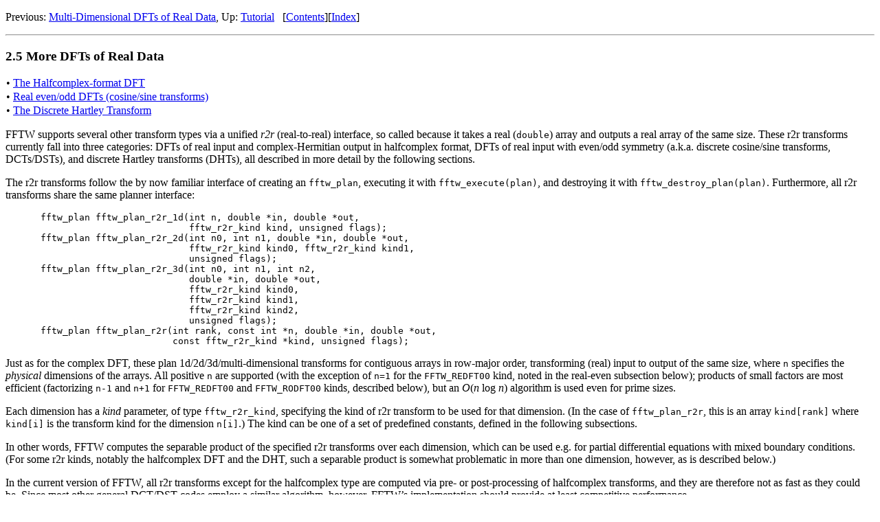

--- FILE ---
content_type: text/html
request_url: http://fftw.org/doc/More-DFTs-of-Real-Data.html
body_size: 3055
content:
<!DOCTYPE html PUBLIC "-//W3C//DTD HTML 4.01 Transitional//EN" "http://www.w3.org/TR/html4/loose.dtd">
<html>
<!-- This manual is for FFTW
(version 3.3.10, 10 December 2020).

Copyright (C) 2003 Matteo Frigo.

Copyright (C) 2003 Massachusetts Institute of Technology.

Permission is granted to make and distribute verbatim copies of this
manual provided the copyright notice and this permission notice are
preserved on all copies.

Permission is granted to copy and distribute modified versions of this
manual under the conditions for verbatim copying, provided that the
entire resulting derived work is distributed under the terms of a
permission notice identical to this one.

Permission is granted to copy and distribute translations of this manual
into another language, under the above conditions for modified versions,
except that this permission notice may be stated in a translation
approved by the Free Software Foundation. -->
<!-- Created by GNU Texinfo 6.7, http://www.gnu.org/software/texinfo/ -->
<head>
<meta http-equiv="Content-Type" content="text/html; charset=utf-8">
<title>More DFTs of Real Data (FFTW 3.3.10)</title>

<meta name="description" content="More DFTs of Real Data (FFTW 3.3.10)">
<meta name="keywords" content="More DFTs of Real Data (FFTW 3.3.10)">
<meta name="resource-type" content="document">
<meta name="distribution" content="global">
<meta name="Generator" content="makeinfo">
<link href="index.html" rel="start" title="Top">
<link href="Concept-Index.html" rel="index" title="Concept Index">
<link href="index.html#SEC_Contents" rel="contents" title="Table of Contents">
<link href="Tutorial.html" rel="up" title="Tutorial">
<link href="The-Halfcomplex_002dformat-DFT.html" rel="next" title="The Halfcomplex-format DFT">
<link href="Multi_002dDimensional-DFTs-of-Real-Data.html" rel="prev" title="Multi-Dimensional DFTs of Real Data">
<style type="text/css">
<!--
a.summary-letter {text-decoration: none}
blockquote.indentedblock {margin-right: 0em}
div.display {margin-left: 3.2em}
div.example {margin-left: 3.2em}
div.lisp {margin-left: 3.2em}
kbd {font-style: oblique}
pre.display {font-family: inherit}
pre.format {font-family: inherit}
pre.menu-comment {font-family: serif}
pre.menu-preformatted {font-family: serif}
span.nolinebreak {white-space: nowrap}
span.roman {font-family: initial; font-weight: normal}
span.sansserif {font-family: sans-serif; font-weight: normal}
ul.no-bullet {list-style: none}
-->
</style>


</head>

<body lang="en">
<span id="More-DFTs-of-Real-Data"></span><div class="header">
<p>
Previous: <a href="Multi_002dDimensional-DFTs-of-Real-Data.html" accesskey="p" rel="prev">Multi-Dimensional DFTs of Real Data</a>, Up: <a href="Tutorial.html" accesskey="u" rel="up">Tutorial</a> &nbsp; [<a href="index.html#SEC_Contents" title="Table of contents" rel="contents">Contents</a>][<a href="Concept-Index.html" title="Index" rel="index">Index</a>]</p>
</div>
<hr>
<span id="More-DFTs-of-Real-Data-1"></span><h3 class="section">2.5 More DFTs of Real Data</h3>
<table class="menu" border="0" cellspacing="0">
<tr><td align="left" valign="top">&bull; <a href="The-Halfcomplex_002dformat-DFT.html" accesskey="1">The Halfcomplex-format DFT</a></td><td>&nbsp;&nbsp;</td><td align="left" valign="top">
</td></tr>
<tr><td align="left" valign="top">&bull; <a href="Real-even_002fodd-DFTs-_0028cosine_002fsine-transforms_0029.html" accesskey="2">Real even/odd DFTs (cosine/sine transforms)</a></td><td>&nbsp;&nbsp;</td><td align="left" valign="top">
</td></tr>
<tr><td align="left" valign="top">&bull; <a href="The-Discrete-Hartley-Transform.html" accesskey="3">The Discrete Hartley Transform</a></td><td>&nbsp;&nbsp;</td><td align="left" valign="top">
</td></tr>
</table>

<p>FFTW supports several other transform types via a unified <em>r2r</em>
(real-to-real) interface,
<span id="index-r2r"></span>
so called because it takes a real (<code>double</code>) array and outputs a
real array of the same size.  These r2r transforms currently fall into
three categories: DFTs of real input and complex-Hermitian output in
halfcomplex format, DFTs of real input with even/odd symmetry
(a.k.a. discrete cosine/sine transforms, DCTs/DSTs), and discrete
Hartley transforms (DHTs), all described in more detail by the
following sections.
</p>
<p>The r2r transforms follow the by now familiar interface of creating an
<code>fftw_plan</code>, executing it with <code>fftw_execute(plan)</code>, and
destroying it with <code>fftw_destroy_plan(plan)</code>.  Furthermore, all
r2r transforms share the same planner interface:
</p>
<div class="example">
<pre class="example">fftw_plan fftw_plan_r2r_1d(int n, double *in, double *out,
                           fftw_r2r_kind kind, unsigned flags);
fftw_plan fftw_plan_r2r_2d(int n0, int n1, double *in, double *out,
                           fftw_r2r_kind kind0, fftw_r2r_kind kind1,
                           unsigned flags);
fftw_plan fftw_plan_r2r_3d(int n0, int n1, int n2,
                           double *in, double *out,
                           fftw_r2r_kind kind0,
                           fftw_r2r_kind kind1,
                           fftw_r2r_kind kind2,
                           unsigned flags);
fftw_plan fftw_plan_r2r(int rank, const int *n, double *in, double *out,
                        const fftw_r2r_kind *kind, unsigned flags);
</pre></div>
<span id="index-fftw_005fplan_005fr2r_005f1d"></span>
<span id="index-fftw_005fplan_005fr2r_005f2d"></span>
<span id="index-fftw_005fplan_005fr2r_005f3d"></span>
<span id="index-fftw_005fplan_005fr2r"></span>

<p>Just as for the complex DFT, these plan 1d/2d/3d/multi-dimensional
transforms for contiguous arrays in row-major order, transforming (real)
input to output of the same size, where <code>n</code> specifies the
<em>physical</em> dimensions of the arrays.  All positive <code>n</code> are
supported (with the exception of <code>n=1</code> for the <code>FFTW_REDFT00</code>
kind, noted in the real-even subsection below); products of small
factors are most efficient (factorizing <code>n-1</code> and <code>n+1</code> for
<code>FFTW_REDFT00</code> and <code>FFTW_RODFT00</code> kinds, described below), but
an <i>O</i>(<i>n</i>&nbsp;log&nbsp;<i>n</i>)
 algorithm is used even for prime sizes.
</p>
<p>Each dimension has a <em>kind</em> parameter, of type
<code>fftw_r2r_kind</code>, specifying the kind of r2r transform to be used
for that dimension.
<span id="index-kind-_0028r2r_0029"></span>
<span id="index-fftw_005fr2r_005fkind"></span>
(In the case of <code>fftw_plan_r2r</code>, this is an array <code>kind[rank]</code>
where <code>kind[i]</code> is the transform kind for the dimension
<code>n[i]</code>.)  The kind can be one of a set of predefined constants,
defined in the following subsections.
</p>
<p>In other words, FFTW computes the separable product of the specified
r2r transforms over each dimension, which can be used e.g. for partial
differential equations with mixed boundary conditions.  (For some r2r
kinds, notably the halfcomplex DFT and the DHT, such a separable
product is somewhat problematic in more than one dimension, however,
as is described below.)
</p>
<p>In the current version of FFTW, all r2r transforms except for the
halfcomplex type are computed via pre- or post-processing of
halfcomplex transforms, and they are therefore not as fast as they
could be.  Since most other general DCT/DST codes employ a similar
algorithm, however, FFTW&rsquo;s implementation should provide at least
competitive performance.
</p>
<hr>
<div class="header">
<p>
Previous: <a href="Multi_002dDimensional-DFTs-of-Real-Data.html" accesskey="p" rel="prev">Multi-Dimensional DFTs of Real Data</a>, Up: <a href="Tutorial.html" accesskey="u" rel="up">Tutorial</a> &nbsp; [<a href="index.html#SEC_Contents" title="Table of contents" rel="contents">Contents</a>][<a href="Concept-Index.html" title="Index" rel="index">Index</a>]</p>
</div>



</body>
</html>
